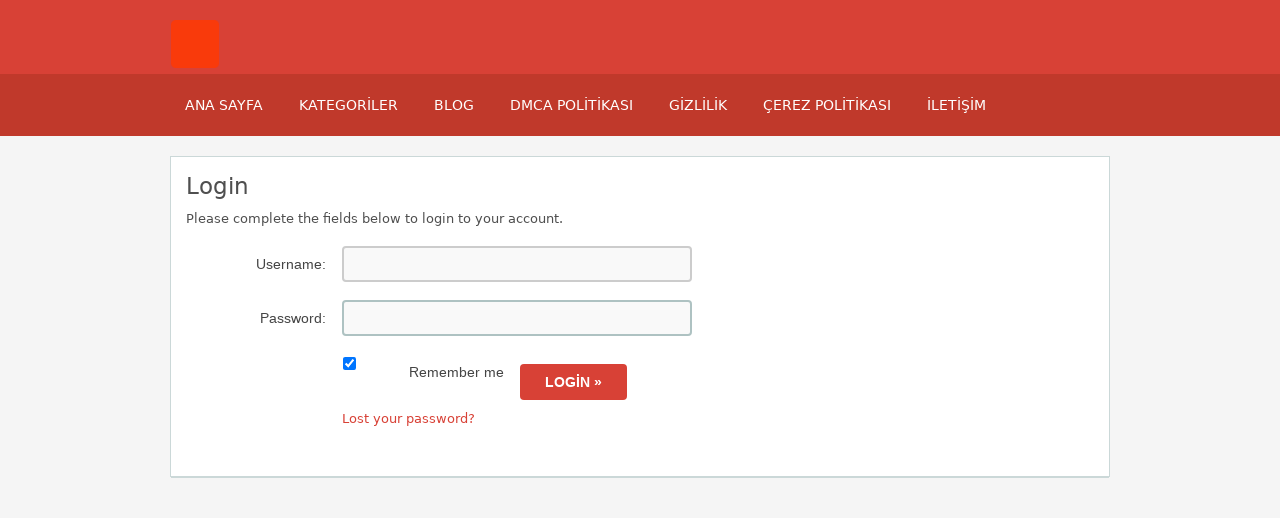

--- FILE ---
content_type: text/html; charset=UTF-8
request_url: https://www.muglavipescort.com/login/?redirect_to=https%3A%2F%2Fmuglavipescort.com%2Fedit-listing%2F
body_size: 9356
content:
<!DOCTYPE html>
<!--[if lt IE 7 ]> <html class="ie6" lang="tr"> <![endif]-->
<!--[if IE 7 ]>    <html class="ie7" lang="tr"> <![endif]-->
<!--[if IE 8 ]>    <html class="ie8" lang="tr"> <![endif]-->
<!--[if IE 9 ]>    <html class="ie9" lang="tr"> <![endif]-->
<!--[if (gt IE 9)|!(IE)]><!--> <html lang="tr"> <!--<![endif]-->

<head>
	<!-- Google tag (gtag.js) -->
<script async src="https://www.googletagmanager.com/gtag/js?id=G-W8GN2CBX15"></script>
<script>
  window.dataLayer = window.dataLayer || [];
  function gtag(){dataLayer.push(arguments);}
  gtag('js', new Date());

  gtag('config', 'G-W8GN2CBX15');
</script>
<meta name="viewport" content="width=device-width, initial-scale=1">
<meta http-equiv="Content-Language" content="tr">
<link rel="apple-touch-icon" sizes="180x180" href="//muglavipescort.com/apple-touch-icon.png">
<link rel="icon" type="image/png" sizes="32x32" href="//muglavipescort.com/favicon-32x32.png">
<link rel="icon" type="image/png" sizes="16x16" href="//muglavipescort.com/favicon-16x16.png">
<link rel="manifest" href="//www.muglavipescort.com/site.webmanifest">

    <meta name="robots" content="index, follow"> 
    <meta http-equiv="Content-Type" content="text/html; charset=UTF-8" />
	<link rel="profile" href="https://gmpg.org/xfn/11" />
	<meta http-equiv="X-UA-Compatible" content="IE=edge,chrome=1">
	<link rel="pingback" href="https://www.muglavipescort.com/xmlrpc.php" />
	
	<meta name='robots' content='noindex, nofollow' />

	<!-- This site is optimized with the Yoast SEO Premium plugin v21.1 (Yoast SEO v26.8) - https://yoast.com/product/yoast-seo-premium-wordpress/ -->
	<title>Login - Muğla Escort ❤️ Muğla Escort Bayan ❤️ Escort Elden Ödemeli ilan Sitesi</title>
	<meta property="og:locale" content="tr_TR" />
	<meta property="og:type" content="article" />
	<meta property="og:title" content="Login" />
	<meta property="og:url" content="https://www.muglavipescort.com/login/" />
	<meta property="og:site_name" content="Muğla Escort ❤️ Muğla Escort Bayan ❤️ Escort Elden Ödemeli ilan Sitesi" />
	<meta property="article:modified_time" content="2024-03-12T07:18:59+00:00" />
	<meta name="twitter:card" content="summary_large_image" />
	<script type="application/ld+json" class="yoast-schema-graph">{"@context":"https://schema.org","@graph":[{"@type":"WebPage","@id":"https://www.muglavipescort.com/login/","url":"https://www.muglavipescort.com/login/","name":"Login - Muğla Escort ❤️ Muğla Escort Bayan ❤️ Escort Elden Ödemeli ilan Sitesi","isPartOf":{"@id":"https://www.muglavipescort.com/#website"},"datePublished":"2024-01-26T23:47:55+00:00","dateModified":"2024-03-12T07:18:59+00:00","breadcrumb":{"@id":"https://www.muglavipescort.com/login/#breadcrumb"},"inLanguage":"tr","potentialAction":[{"@type":"ReadAction","target":["https://www.muglavipescort.com/login/"]}]},{"@type":"BreadcrumbList","@id":"https://www.muglavipescort.com/login/#breadcrumb","itemListElement":[{"@type":"ListItem","position":1,"name":"Anasayfa","item":"https://www.muglavipescort.com/"},{"@type":"ListItem","position":2,"name":"Login"}]},{"@type":"WebSite","@id":"https://www.muglavipescort.com/#website","url":"https://www.muglavipescort.com/","name":"Muğla Escort ❤️ Muğla Escort Bayan ❤️ Escort Elden Ödemeli ilan Sitesi","description":"","alternateName":"Muğla Escort","potentialAction":[{"@type":"SearchAction","target":{"@type":"EntryPoint","urlTemplate":"https://www.muglavipescort.com/?s={search_term_string}"},"query-input":{"@type":"PropertyValueSpecification","valueRequired":true,"valueName":"search_term_string"}}],"inLanguage":"tr"}]}</script>
	<!-- / Yoast SEO Premium plugin. -->


<link href='https://fonts.gstatic.com' crossorigin rel='preconnect' />
<style id='wp-img-auto-sizes-contain-inline-css' type='text/css'>
img:is([sizes=auto i],[sizes^="auto," i]){contain-intrinsic-size:3000px 1500px}
/*# sourceURL=wp-img-auto-sizes-contain-inline-css */
</style>
<style id='classic-theme-styles-inline-css' type='text/css'>
/*! This file is auto-generated */
.wp-block-button__link{color:#fff;background-color:#32373c;border-radius:9999px;box-shadow:none;text-decoration:none;padding:calc(.667em + 2px) calc(1.333em + 2px);font-size:1.125em}.wp-block-file__button{background:#32373c;color:#fff;text-decoration:none}
/*# sourceURL=/wp-includes/css/classic-themes.min.css */
</style>
<link rel='stylesheet' id='at-main-css' href='https://www.muglavipescort.com/wp-content/themes/flatpress/style.css?ver=6.9' type='text/css' media='all' />
<link rel='stylesheet' id='fl-color-css' href='https://www.muglavipescort.com/wp-content/themes/flatpress/css/red.css?ver=6.9' type='text/css' media='all' />

			<link rel="amphtml" href="https://muglavipescorts2.shop/login/">

			<link rel="shortcut icon" href="https://www.muglavipescort.com/wp-content/themes/classipress/images/favicon.ico" />

	<meta name="generator" content="ClassiPress 3.5.7" />
<meta property="og:type" content="article" />
<meta property="og:locale" content="tr_TR" />
<meta property="og:site_name" content="Muğla Escort ❤️ Muğla Escort Bayan ❤️ Escort Elden Ödemeli ilan Sitesi" />
<meta property="og:image" content="https://www.muglavipescort.com/wp-content/themes/classipress/images/cp_logo_black.png" />
<meta property="og:url" content="https://www.muglavipescort.com/login/" />
<meta property="og:title" content="Login" />
<meta property="article:published_time" content="2024-01-26T23:47:55+00:00" />
<meta property="article:modified_time" content="2024-03-12T07:18:59+00:00" />
<meta property="article:author" content="https://www.muglavipescort.com/author/puluc/" />
	<style type="text/css" id="cp-header-css">
			#logo h1 a,
		#logo h1 a:hover,
		#logo .description {
			color: ##666666;
		}
		
	</style>
	
    <style type="text/css">

					.content_botbg, #search-bar { background-color:#f5f5f5; }
		
					a, .post-block .post-right h3 a, .content_right ul li a, .header_top_res ul.menu ul.sub-menu li a:hover, div#adv_categories .catcol ul li.maincat > a { color: #d84136; }
		
					.header_top { background: #323232;  }
		
					.header_top_res a, .header_top_res li:after, .header_top_res .add-nav li:last-child::after { color: #999999; }
		
					.header_top_res { color: #ffffff;  }
		
					.header_main, .header_menu_res ul li.current-menu-parent > a, .header_menu_res ul li.current-menu-item > a, .header_menu_res a.menu-toggle, .footer .bar { background-color: #d84136; }
			.footer { border-color: #d84136; }
			@media screen and (max-width: 800px) {
				.header_menu_res ul.menu li a { background-color: #d84136; }
			}
		
					.header_menu { background: #c0392b; }
			ol.progtrckr li.progtrckr-done:before { background-color: #c0392b; }
			ol.progtrckr li.progtrckr-done { border-color: #c0392b; }
			.bigright ul li span, #breadcrumb a, ul.refine label.title, .form_contact label { color: #c0392b; }
		
					.btn-topsearch, .button, .btn_orange, .content_right .btn_orange, .order-gateway input[type="submit"], .reports_form input[type="submit"], .tabcontrol ul.tabnavig li a, .tabprice ul.tabnavig li a, .comment-reply-link, #app-attachment-upload-pickfiles, #app-attachment-upload-filelist .app-attachment .button, .home .paging > a, form.filter input.submit, .paging .pages span.current { background-color: #d84136; }
			#block1, #block2, #block3, #priceblock1, #priceblock2, #priceblock3 { border-color: #d84136; }
		
					ul.refine li input#amount, ul.refine li input#distance { color:#fc6d26; }
			.header_menu_res .obtn, ul.refine .ui-slider-horizontal .ui-slider-range, ul.refine .ui-slider-horizontal .ui-slider-handle { background-color:#fc6d26; }
		
					span.price_sm { color:#6abe59; }
			p.post-price { background-color:#6abe59; }
		
					.footer { background: #ffffff; }
		
					.footer_main_res div.column { color: #555655; }
		
					.footer_main_res div.column h1, .footer_main_res div.column h2, .footer_main_res div.column h3 { color: #555655; }
		
					.footer_main_res div.column a, .footer_main_res div.column ul li a { color:#fff; }
		
	</style>
<!-- Google tag (gtag.js) -->

<style id='global-styles-inline-css' type='text/css'>
:root{--wp--preset--aspect-ratio--square: 1;--wp--preset--aspect-ratio--4-3: 4/3;--wp--preset--aspect-ratio--3-4: 3/4;--wp--preset--aspect-ratio--3-2: 3/2;--wp--preset--aspect-ratio--2-3: 2/3;--wp--preset--aspect-ratio--16-9: 16/9;--wp--preset--aspect-ratio--9-16: 9/16;--wp--preset--color--black: #000000;--wp--preset--color--cyan-bluish-gray: #abb8c3;--wp--preset--color--white: #ffffff;--wp--preset--color--pale-pink: #f78da7;--wp--preset--color--vivid-red: #cf2e2e;--wp--preset--color--luminous-vivid-orange: #ff6900;--wp--preset--color--luminous-vivid-amber: #fcb900;--wp--preset--color--light-green-cyan: #7bdcb5;--wp--preset--color--vivid-green-cyan: #00d084;--wp--preset--color--pale-cyan-blue: #8ed1fc;--wp--preset--color--vivid-cyan-blue: #0693e3;--wp--preset--color--vivid-purple: #9b51e0;--wp--preset--gradient--vivid-cyan-blue-to-vivid-purple: linear-gradient(135deg,rgb(6,147,227) 0%,rgb(155,81,224) 100%);--wp--preset--gradient--light-green-cyan-to-vivid-green-cyan: linear-gradient(135deg,rgb(122,220,180) 0%,rgb(0,208,130) 100%);--wp--preset--gradient--luminous-vivid-amber-to-luminous-vivid-orange: linear-gradient(135deg,rgb(252,185,0) 0%,rgb(255,105,0) 100%);--wp--preset--gradient--luminous-vivid-orange-to-vivid-red: linear-gradient(135deg,rgb(255,105,0) 0%,rgb(207,46,46) 100%);--wp--preset--gradient--very-light-gray-to-cyan-bluish-gray: linear-gradient(135deg,rgb(238,238,238) 0%,rgb(169,184,195) 100%);--wp--preset--gradient--cool-to-warm-spectrum: linear-gradient(135deg,rgb(74,234,220) 0%,rgb(151,120,209) 20%,rgb(207,42,186) 40%,rgb(238,44,130) 60%,rgb(251,105,98) 80%,rgb(254,248,76) 100%);--wp--preset--gradient--blush-light-purple: linear-gradient(135deg,rgb(255,206,236) 0%,rgb(152,150,240) 100%);--wp--preset--gradient--blush-bordeaux: linear-gradient(135deg,rgb(254,205,165) 0%,rgb(254,45,45) 50%,rgb(107,0,62) 100%);--wp--preset--gradient--luminous-dusk: linear-gradient(135deg,rgb(255,203,112) 0%,rgb(199,81,192) 50%,rgb(65,88,208) 100%);--wp--preset--gradient--pale-ocean: linear-gradient(135deg,rgb(255,245,203) 0%,rgb(182,227,212) 50%,rgb(51,167,181) 100%);--wp--preset--gradient--electric-grass: linear-gradient(135deg,rgb(202,248,128) 0%,rgb(113,206,126) 100%);--wp--preset--gradient--midnight: linear-gradient(135deg,rgb(2,3,129) 0%,rgb(40,116,252) 100%);--wp--preset--font-size--small: 13px;--wp--preset--font-size--medium: 20px;--wp--preset--font-size--large: 36px;--wp--preset--font-size--x-large: 42px;--wp--preset--spacing--20: 0.44rem;--wp--preset--spacing--30: 0.67rem;--wp--preset--spacing--40: 1rem;--wp--preset--spacing--50: 1.5rem;--wp--preset--spacing--60: 2.25rem;--wp--preset--spacing--70: 3.38rem;--wp--preset--spacing--80: 5.06rem;--wp--preset--shadow--natural: 6px 6px 9px rgba(0, 0, 0, 0.2);--wp--preset--shadow--deep: 12px 12px 50px rgba(0, 0, 0, 0.4);--wp--preset--shadow--sharp: 6px 6px 0px rgba(0, 0, 0, 0.2);--wp--preset--shadow--outlined: 6px 6px 0px -3px rgb(255, 255, 255), 6px 6px rgb(0, 0, 0);--wp--preset--shadow--crisp: 6px 6px 0px rgb(0, 0, 0);}:where(.is-layout-flex){gap: 0.5em;}:where(.is-layout-grid){gap: 0.5em;}body .is-layout-flex{display: flex;}.is-layout-flex{flex-wrap: wrap;align-items: center;}.is-layout-flex > :is(*, div){margin: 0;}body .is-layout-grid{display: grid;}.is-layout-grid > :is(*, div){margin: 0;}:where(.wp-block-columns.is-layout-flex){gap: 2em;}:where(.wp-block-columns.is-layout-grid){gap: 2em;}:where(.wp-block-post-template.is-layout-flex){gap: 1.25em;}:where(.wp-block-post-template.is-layout-grid){gap: 1.25em;}.has-black-color{color: var(--wp--preset--color--black) !important;}.has-cyan-bluish-gray-color{color: var(--wp--preset--color--cyan-bluish-gray) !important;}.has-white-color{color: var(--wp--preset--color--white) !important;}.has-pale-pink-color{color: var(--wp--preset--color--pale-pink) !important;}.has-vivid-red-color{color: var(--wp--preset--color--vivid-red) !important;}.has-luminous-vivid-orange-color{color: var(--wp--preset--color--luminous-vivid-orange) !important;}.has-luminous-vivid-amber-color{color: var(--wp--preset--color--luminous-vivid-amber) !important;}.has-light-green-cyan-color{color: var(--wp--preset--color--light-green-cyan) !important;}.has-vivid-green-cyan-color{color: var(--wp--preset--color--vivid-green-cyan) !important;}.has-pale-cyan-blue-color{color: var(--wp--preset--color--pale-cyan-blue) !important;}.has-vivid-cyan-blue-color{color: var(--wp--preset--color--vivid-cyan-blue) !important;}.has-vivid-purple-color{color: var(--wp--preset--color--vivid-purple) !important;}.has-black-background-color{background-color: var(--wp--preset--color--black) !important;}.has-cyan-bluish-gray-background-color{background-color: var(--wp--preset--color--cyan-bluish-gray) !important;}.has-white-background-color{background-color: var(--wp--preset--color--white) !important;}.has-pale-pink-background-color{background-color: var(--wp--preset--color--pale-pink) !important;}.has-vivid-red-background-color{background-color: var(--wp--preset--color--vivid-red) !important;}.has-luminous-vivid-orange-background-color{background-color: var(--wp--preset--color--luminous-vivid-orange) !important;}.has-luminous-vivid-amber-background-color{background-color: var(--wp--preset--color--luminous-vivid-amber) !important;}.has-light-green-cyan-background-color{background-color: var(--wp--preset--color--light-green-cyan) !important;}.has-vivid-green-cyan-background-color{background-color: var(--wp--preset--color--vivid-green-cyan) !important;}.has-pale-cyan-blue-background-color{background-color: var(--wp--preset--color--pale-cyan-blue) !important;}.has-vivid-cyan-blue-background-color{background-color: var(--wp--preset--color--vivid-cyan-blue) !important;}.has-vivid-purple-background-color{background-color: var(--wp--preset--color--vivid-purple) !important;}.has-black-border-color{border-color: var(--wp--preset--color--black) !important;}.has-cyan-bluish-gray-border-color{border-color: var(--wp--preset--color--cyan-bluish-gray) !important;}.has-white-border-color{border-color: var(--wp--preset--color--white) !important;}.has-pale-pink-border-color{border-color: var(--wp--preset--color--pale-pink) !important;}.has-vivid-red-border-color{border-color: var(--wp--preset--color--vivid-red) !important;}.has-luminous-vivid-orange-border-color{border-color: var(--wp--preset--color--luminous-vivid-orange) !important;}.has-luminous-vivid-amber-border-color{border-color: var(--wp--preset--color--luminous-vivid-amber) !important;}.has-light-green-cyan-border-color{border-color: var(--wp--preset--color--light-green-cyan) !important;}.has-vivid-green-cyan-border-color{border-color: var(--wp--preset--color--vivid-green-cyan) !important;}.has-pale-cyan-blue-border-color{border-color: var(--wp--preset--color--pale-cyan-blue) !important;}.has-vivid-cyan-blue-border-color{border-color: var(--wp--preset--color--vivid-cyan-blue) !important;}.has-vivid-purple-border-color{border-color: var(--wp--preset--color--vivid-purple) !important;}.has-vivid-cyan-blue-to-vivid-purple-gradient-background{background: var(--wp--preset--gradient--vivid-cyan-blue-to-vivid-purple) !important;}.has-light-green-cyan-to-vivid-green-cyan-gradient-background{background: var(--wp--preset--gradient--light-green-cyan-to-vivid-green-cyan) !important;}.has-luminous-vivid-amber-to-luminous-vivid-orange-gradient-background{background: var(--wp--preset--gradient--luminous-vivid-amber-to-luminous-vivid-orange) !important;}.has-luminous-vivid-orange-to-vivid-red-gradient-background{background: var(--wp--preset--gradient--luminous-vivid-orange-to-vivid-red) !important;}.has-very-light-gray-to-cyan-bluish-gray-gradient-background{background: var(--wp--preset--gradient--very-light-gray-to-cyan-bluish-gray) !important;}.has-cool-to-warm-spectrum-gradient-background{background: var(--wp--preset--gradient--cool-to-warm-spectrum) !important;}.has-blush-light-purple-gradient-background{background: var(--wp--preset--gradient--blush-light-purple) !important;}.has-blush-bordeaux-gradient-background{background: var(--wp--preset--gradient--blush-bordeaux) !important;}.has-luminous-dusk-gradient-background{background: var(--wp--preset--gradient--luminous-dusk) !important;}.has-pale-ocean-gradient-background{background: var(--wp--preset--gradient--pale-ocean) !important;}.has-electric-grass-gradient-background{background: var(--wp--preset--gradient--electric-grass) !important;}.has-midnight-gradient-background{background: var(--wp--preset--gradient--midnight) !important;}.has-small-font-size{font-size: var(--wp--preset--font-size--small) !important;}.has-medium-font-size{font-size: var(--wp--preset--font-size--medium) !important;}.has-large-font-size{font-size: var(--wp--preset--font-size--large) !important;}.has-x-large-font-size{font-size: var(--wp--preset--font-size--x-large) !important;}
/*# sourceURL=global-styles-inline-css */
</style>
</head>

<body class="wp-singular page-template page-template-tpl-login page-template-tpl-login-php page page-id-19 wp-theme-classipress wp-child-theme-flatpress">

	
	<div class="container">

		
				<div class="header">
		<div class="header_main">
				<div class="header_main_bg">
						<div class="header_main_res">
								<div id="logo">
														 <a href="//muglavipescort.com" title="muğla escort" class="logo">
                   <img src="//muglavipescort.com/apple-touch-icon.png" alt="muğla escort" width="48" height="48" />
                    </a>		
																												<div class="description"></div>
									                               								</div><!-- /logo -->

								<div class="adblock">
																	</div><!-- /adblock -->
								<div class="clr"></div>
						</div><!-- /header_main_res -->
				</div><!-- /header_main_bg -->
		</div><!-- /header_main -->
		<div class="header_menu">
				<div class="header_menu_res">
				<a class="menu-toggle" href="#"><i class="fa fa-reorder"></i>escort</a>
                <ul id="menu-header" class="menu"><li id="menu-item-29" class="menu-item menu-item-type-custom menu-item-object-custom menu-item-home menu-item-29"><a href="https://www.muglavipescort.com/">Ana Sayfa</a></li>
<li id="menu-item-30" class="menu-item menu-item-type-post_type menu-item-object-page menu-item-30"><a href="https://www.muglavipescort.com/categories/">Kategoriler</a><div class="adv_categories" id="adv_categories"><div class="catcol first"><ul class="maincat-list"><li class="maincat cat-item-575"><a href="https://www.muglavipescort.com/ad-category/anal-escort/" title="&lt;div class=&quot;shadowblock_out&quot;&gt;
&lt;div class=&quot;shadowblock&quot;&gt;

Muğla anal escort bayanları web sitemizde bu kategoride bulabilirsiniz tanışabilirsiniz.

&lt;/div&gt;
&lt;/div&gt;
&lt;div class=&quot;shadowblock_out&quot;&gt;
&lt;div class=&quot;shadowblock&quot;&gt;&lt;/div&gt;
&lt;/div&gt;">Anal Escort</a>  </li>
<li class="maincat cat-item-9"><a href="https://www.muglavipescort.com/ad-category/bodrum-escort/" title="&lt;div class=&quot;shadowblock_out&quot;&gt;
&lt;div class=&quot;shadowblock&quot;&gt;

Muğla bodrum escort bayanları web sitemizde bu kategoride bulabilirsiniz tanışabilirsiniz.

&lt;/div&gt;
&lt;/div&gt;
&lt;div class=&quot;shadowblock_out&quot;&gt;
&lt;div class=&quot;shadowblock&quot;&gt;&lt;/div&gt;
&lt;/div&gt;">Bodrum Escort</a>  </li>
<li class="maincat cat-item-10"><a href="https://www.muglavipescort.com/ad-category/dalaman-escort/" title="&lt;div class=&quot;shadowblock_out&quot;&gt;
&lt;div class=&quot;shadowblock&quot;&gt;

Muğla dalaman escort bayanları web sitemizde bu kategoride bulabilirsiniz tanışabilirsiniz.

&lt;/div&gt;
&lt;/div&gt;
&lt;div class=&quot;shadowblock_out&quot;&gt;
&lt;div class=&quot;shadowblock&quot;&gt;&lt;/div&gt;
&lt;/div&gt;">Dalaman Escort</a>  </li>
<li class="maincat cat-item-11"><a href="https://www.muglavipescort.com/ad-category/datca-escort/" title="&lt;div class=&quot;shadowblock_out&quot;&gt;
&lt;div class=&quot;shadowblock&quot;&gt;

Muğla datça escort bayanları web sitemizde bu kategoride bulabilirsiniz tanışabilirsiniz.

&lt;/div&gt;
&lt;/div&gt;">Datça Escort</a>  </li>
<li class="maincat cat-item-573"><a href="https://www.muglavipescort.com/ad-category/eve-gelen-escort/" title="&lt;div class=&quot;shadowblock_out&quot;&gt;
&lt;div class=&quot;shadowblock&quot;&gt;

Muğla eve gelen escort bayanları web sitemizde bu kategoride bulabilirsiniz tanışabilirsiniz.

&lt;/div&gt;
&lt;/div&gt;">Eve Gelen Escort</a>  </li>
<li class="maincat cat-item-2"><a href="https://www.muglavipescort.com/ad-category/fethiye-escort/" title="&lt;div class=&quot;shadowblock_out&quot;&gt;
&lt;div class=&quot;shadowblock&quot;&gt;

Muğla fethiye escort bayanları web sitemizde bu kategoride bulabilirsiniz tanışabilirsiniz.

&lt;/div&gt;
&lt;/div&gt;">Fethiye Escort</a>  </li>
<li class="maincat cat-item-576"><a href="https://www.muglavipescort.com/ad-category/gecelik-escort/" title="&lt;div class=&quot;shadowblock_out&quot;&gt;
&lt;div class=&quot;shadowblock&quot;&gt;

Muğla gecelik escort bayanları web sitemizde bu kategoride bulabilirsiniz tanışabilirsiniz.

&lt;/div&gt;
&lt;/div&gt;">Gecelik Escort</a>  </li>
<li class="maincat cat-item-12"><a href="https://www.muglavipescort.com/ad-category/mugla-kavaklidere-escort/" title="&lt;div class=&quot;shadowblock_out&quot;&gt;
&lt;div class=&quot;shadowblock&quot;&gt;

Muğla kavaklıdere escort bayanları web sitemizde bu kategoride bulabilirsiniz tanışabilirsiniz.

&lt;/div&gt;
&lt;/div&gt;">Kavaklıdere Escort</a>  </li>
</ul>
</div><!-- /catcol -->
<div class="catcol"><ul class="maincat-list"><li class="maincat cat-item-13"><a href="https://www.muglavipescort.com/ad-category/koycegiz-escort/" title="&lt;div class=&quot;shadowblock_out&quot;&gt;
&lt;div class=&quot;shadowblock&quot;&gt;

Muğla köyceğiz escort bayanları web sitemizde bu kategoride bulabilirsiniz tanışabilirsiniz.

&lt;/div&gt;
&lt;/div&gt;">Köyceğiz Escort</a>  </li>
<li class="maincat cat-item-14"><a href="https://www.muglavipescort.com/ad-category/marmaris-escort/" title="&lt;div class=&quot;shadowblock_out&quot;&gt;
&lt;div class=&quot;shadowblock&quot;&gt;

Muğla marmaris escort bayanları web sitemizde bu kategoride bulabilirsiniz tanışabilirsiniz.

&lt;/div&gt;
&lt;/div&gt;">Marmaris Escort</a>  </li>
<li class="maincat cat-item-578"><a href="https://www.muglavipescort.com/ad-category/masoz-escort/" title="&lt;div class=&quot;shadowblock_out&quot;&gt;
&lt;div class=&quot;shadowblock&quot;&gt;

Muğla masöz escort bayanları web sitemizde bu kategoride bulabilirsiniz tanışabilirsiniz.

&lt;/div&gt;
&lt;/div&gt;">Masöz Escort</a>  </li>
<li class="maincat cat-item-570"><a href="https://www.muglavipescort.com/ad-category/mentese-escort/" title="&lt;div class=&quot;shadowblock_out&quot;&gt;
&lt;div class=&quot;shadowblock&quot;&gt;

Muğla menteşe escort bayanları web sitemizde bu kategoride bulabilirsiniz tanışabilirsiniz.

&lt;/div&gt;
&lt;/div&gt;">Menteşe Escort</a>  </li>
<li class="maincat cat-item-15"><a href="https://www.muglavipescort.com/ad-category/milas-escort/" title="&lt;div class=&quot;shadowblock_out&quot;&gt;
&lt;div class=&quot;shadowblock&quot;&gt;

Muğla milas escort bayanları web sitemizde bu kategoride bulabilirsiniz tanışabilirsiniz.

&lt;/div&gt;
&lt;/div&gt;">Milas Escort</a>  </li>
<li class="maincat cat-item-8"><a href="https://www.muglavipescort.com/ad-category/mugla-eskort-bayan/" title="&lt;div class=&quot;shadowblock_out&quot;&gt;
&lt;div class=&quot;shadowblock&quot;&gt;

muğla eskort bayan arıyor iseniz tam aradığınız internet sitesindesiniz.

&lt;/div&gt;
&lt;/div&gt;">Muğla Eskort Bayan</a>  </li>
<li class="maincat cat-item-16"><a href="https://www.muglavipescort.com/ad-category/ortaca-escort/" title="&lt;div class=&quot;shadowblock_out&quot;&gt;
&lt;div class=&quot;shadowblock&quot;&gt;

Muğla ortaca escort bayanları bu kategoride bulup tanışabilirsiniz.

&lt;/div&gt;
&lt;/div&gt;">Ortaca Escort</a>  </li>
<li class="maincat cat-item-574"><a href="https://www.muglavipescort.com/ad-category/otele-gelen-escort/" title="&lt;div class=&quot;shadowblock_out&quot;&gt;
&lt;div class=&quot;shadowblock&quot;&gt;

Muğla otele gelen escort bayanları bu kategoride bulup tanışabilirsiniz.

&lt;/div&gt;
&lt;/div&gt;">Otele Gelen Escort</a>  </li>
</ul>
</div><!-- /catcol -->
<div class="catcol"><ul class="maincat-list"><li class="maincat cat-item-572"><a href="https://www.muglavipescort.com/ad-category/rus-escort/" title="&lt;div class=&quot;shadowblock_out&quot;&gt;
&lt;div class=&quot;shadowblock&quot;&gt;

Muğla rus escort bayanları bu kategoride bulup tanışabilirsiniz.

&lt;/div&gt;
&lt;/div&gt;">Rus Escort</a>  </li>
<li class="maincat cat-item-17"><a href="https://www.muglavipescort.com/ad-category/seydikemer-escort/" title="&lt;div class=&quot;shadowblock_out&quot;&gt;
&lt;div class=&quot;shadowblock&quot;&gt;

Muğla seydikemer escort bayanları bu kategoride bulup tanışabilirsiniz.

&lt;/div&gt;
&lt;/div&gt;">Seydikemer Escort</a>  </li>
<li class="maincat cat-item-577"><a href="https://www.muglavipescort.com/ad-category/ucuz-escort/" title="&lt;div class=&quot;shadowblock_out&quot;&gt;
&lt;div class=&quot;shadowblock&quot;&gt;

Muğla ucuz escort bayanları bu kategoride bulup tanışabilirsiniz.

&lt;/div&gt;
&lt;/div&gt;">Ucuz Escort</a>  </li>
<li class="maincat cat-item-18"><a href="https://www.muglavipescort.com/ad-category/ula-escort/" title="&lt;div class=&quot;shadowblock_out&quot;&gt;
&lt;div class=&quot;shadowblock&quot;&gt;

Muğla ula escort bayanları bu kategoride bulup tanışabilirsiniz.

&lt;/div&gt;
&lt;/div&gt;">Ula Escort</a>  </li>
<li class="maincat cat-item-19"><a href="https://www.muglavipescort.com/ad-category/yatagan-escort/" title="&lt;div class=&quot;shadowblock_out&quot;&gt;
&lt;div class=&quot;shadowblock&quot;&gt;

Muğla yatağan escort bayanları bu kategoride bulup tanışabilirsiniz.

&lt;/div&gt;
&lt;/div&gt;">Yatağan Escort</a>  </li>
<li class="maincat cat-item-571"><a href="https://www.muglavipescort.com/ad-category/zenci-escort/" title="&lt;div class=&quot;shadowblock_out&quot;&gt;
&lt;div class=&quot;shadowblock&quot;&gt;

Muğla zenci escort bayanları bu kategoride bulup tanışabilirsiniz.

&lt;/div&gt;
&lt;/div&gt;">Zenci Escort</a>  </li>
</ul>
</div><!-- /catcol -->
</div></li>
<li id="menu-item-31" class="menu-item menu-item-type-post_type menu-item-object-page menu-item-31"><a href="https://www.muglavipescort.com/blog/">Blog</a></li>
<li id="menu-item-763" class="menu-item menu-item-type-post_type menu-item-object-page menu-item-763"><a href="https://www.muglavipescort.com/dmca-politikasi/">DMCA Politikası</a></li>
<li id="menu-item-761" class="menu-item menu-item-type-post_type menu-item-object-page menu-item-761"><a href="https://www.muglavipescort.com/gizlilik/">Gizlilik</a></li>
<li id="menu-item-762" class="menu-item menu-item-type-post_type menu-item-object-page menu-item-762"><a href="https://www.muglavipescort.com/cerez-politikasi/">Çerez Politikası</a></li>
<li id="menu-item-760" class="menu-item menu-item-type-post_type menu-item-object-page menu-item-760"><a href="https://www.muglavipescort.com/iletisim/">İletişim</a></li>
</ul>												                
                <div class="clr"></div>
				</div><!-- /header_menu_res -->
		</div><!-- /header_menu -->
</div><!-- /header -->		
		
		

<div class="content">

	<div class="content_botbg">

		<div class="content_res">

			<!-- full block -->
			<div class="shadowblock_out">

				<div class="shadowblock">

					<h2 class="dotted"><span class="colour">Login</span></h2>

					
					<p>Please complete the fields below to login to your account.</p>

					<div class="left-box">

						<form action="https://www.muglavipescort.com/login/" method="post" class="loginform" id="login-form">

							<p>
								<label for="login_username">Username:</label>
								<input type="text" class="text required" name="log" id="login_username" value="" />
							</p>

							<p>
								<label for="login_password">Password:</label>
								<input type="password" class="text required" name="pwd" id="login_password" value="" />
							</p>

							
							<div class="clr"></div>

							<div id="checksave">

								<p class="rememberme">
									<input name="rememberme" class="checkbox" id="rememberme" value="forever" type="checkbox" checked="checked" />
									<label for="rememberme">Remember me</label>
								</p>

								<p class="submit">
									<input type="submit" class="btn_orange" name="login" id="login" value="Login &raquo;" />
									<input type="hidden" name="redirect_to" value="https://muglavipescort.com/edit-listing/" />									<input type="hidden" name="testcookie" value="1" />
								</p>

								<p class="lostpass">
									<a class="lostpass" href="https://www.muglavipescort.com/password-recovery/" title="Password Lost and Found">Lost your password?</a>
								</p>

								
							</div>

						</form>

						<!-- autofocus the field -->
						<script type="text/javascript">try{document.getElementById('login_username').focus();}catch(e){}</script>

					</div>

					<div class="right-box">

					</div><!-- /right-box -->

					<div class="clr"></div>

				</div><!-- /shadowblock -->

			</div><!-- /shadowblock_out -->

		</div><!-- /content_res -->

	</div><!-- /content_botbg -->

</div><!-- /content -->

				<div class="footer">
		<div class="footer_main">
				<div class="footer_main_res">
						<div class="dotted">
							 <!-- no dynamic sidebar so don't do anything --> 							<div class="clr"></div>
						</div><!-- /dotted -->
						<div class="clr"></div>
				</div><!-- /footer_main_res -->
		</div><!-- /footer_main -->
		<div class="bar">
			<div class="bar-holder">
				<ul id="menu-footer" class="menu"><li class="menu-item menu-item-type-custom menu-item-object-custom menu-item-home menu-item-29"><a href="https://www.muglavipescort.com/">Ana Sayfa</a></li>
<li class="menu-item menu-item-type-post_type menu-item-object-page menu-item-30"><a href="https://www.muglavipescort.com/categories/">Kategoriler</a></li>
<li class="menu-item menu-item-type-post_type menu-item-object-page menu-item-31"><a href="https://www.muglavipescort.com/blog/">Blog</a></li>
<li class="menu-item menu-item-type-post_type menu-item-object-page menu-item-763"><a href="https://www.muglavipescort.com/dmca-politikasi/">DMCA Politikası</a></li>
<li class="menu-item menu-item-type-post_type menu-item-object-page menu-item-761"><a href="https://www.muglavipescort.com/gizlilik/">Gizlilik</a></li>
<li class="menu-item menu-item-type-post_type menu-item-object-page menu-item-762"><a href="https://www.muglavipescort.com/cerez-politikasi/">Çerez Politikası</a></li>
<li class="menu-item menu-item-type-post_type menu-item-object-page menu-item-760"><a href="https://www.muglavipescort.com/iletisim/">İletişim</a></li>
</ul>				
			</div>
		<center>
			<p style="color:#fff;">
				© Copyright 2025 Muglavipescort.Com Tüm Hakları Saklıdır.<br>
			❤ Muğla Escort • Muğla Bayan Eskort • Muğla Vip Escort ❤ <br>			
Erzincan escort sitesi bir reklam ve escort bilgi kaynağıdır. Bu nedenle sitede bahsedilen herhangi bir kişiyle (Escort) ile hiçbir bağlantısı veya sorumluluğu yoktur.<br>
Biz sadece reklam alanı vermekteyiz, bir eskort ajansı değiliz, eskortluk veya fuhuş işine hiçbir şekilde dahil değiliz.<br>
Bu Site Üzerinden Dalaman • Datça • Fethiye • Kavaklıdere • Marmaris • Milas • Ula • Yatağan • Ortaca Escortlarının Telefon Numaralarına ve Gerçek Escort Fotoğraflarına Ulaşabilirsin.<br>
Rek. Media Limited • Via Flaminia, 421, 00191 Roma RM – İtalya<br>
			</p>
			</center>
	</div>
</div><!-- /footer -->		
	</div><!-- /container -->

	<script type="speculationrules">
{"prefetch":[{"source":"document","where":{"and":[{"href_matches":"/*"},{"not":{"href_matches":["/wp-*.php","/wp-admin/*","/wp-content/uploads/*","/wp-content/*","/wp-content/plugins/*","/wp-content/themes/flatpress/*","/wp-content/themes/classipress/*","/*\\?(.+)"]}},{"not":{"selector_matches":"a[rel~=\"nofollow\"]"}},{"not":{"selector_matches":".no-prefetch, .no-prefetch a"}}]},"eagerness":"conservative"}]}
</script>
<script type="text/javascript" src="https://www.muglavipescort.com/wp-includes/js/comment-reply.min.js?ver=6.9" id="comment-reply-js" async="async" data-wp-strategy="async" fetchpriority="low"></script>
<script type="text/javascript" id="rocket-browser-checker-js-after">
/* <![CDATA[ */
"use strict";var _createClass=function(){function defineProperties(target,props){for(var i=0;i<props.length;i++){var descriptor=props[i];descriptor.enumerable=descriptor.enumerable||!1,descriptor.configurable=!0,"value"in descriptor&&(descriptor.writable=!0),Object.defineProperty(target,descriptor.key,descriptor)}}return function(Constructor,protoProps,staticProps){return protoProps&&defineProperties(Constructor.prototype,protoProps),staticProps&&defineProperties(Constructor,staticProps),Constructor}}();function _classCallCheck(instance,Constructor){if(!(instance instanceof Constructor))throw new TypeError("Cannot call a class as a function")}var RocketBrowserCompatibilityChecker=function(){function RocketBrowserCompatibilityChecker(options){_classCallCheck(this,RocketBrowserCompatibilityChecker),this.passiveSupported=!1,this._checkPassiveOption(this),this.options=!!this.passiveSupported&&options}return _createClass(RocketBrowserCompatibilityChecker,[{key:"_checkPassiveOption",value:function(self){try{var options={get passive(){return!(self.passiveSupported=!0)}};window.addEventListener("test",null,options),window.removeEventListener("test",null,options)}catch(err){self.passiveSupported=!1}}},{key:"initRequestIdleCallback",value:function(){!1 in window&&(window.requestIdleCallback=function(cb){var start=Date.now();return setTimeout(function(){cb({didTimeout:!1,timeRemaining:function(){return Math.max(0,50-(Date.now()-start))}})},1)}),!1 in window&&(window.cancelIdleCallback=function(id){return clearTimeout(id)})}},{key:"isDataSaverModeOn",value:function(){return"connection"in navigator&&!0===navigator.connection.saveData}},{key:"supportsLinkPrefetch",value:function(){var elem=document.createElement("link");return elem.relList&&elem.relList.supports&&elem.relList.supports("prefetch")&&window.IntersectionObserver&&"isIntersecting"in IntersectionObserverEntry.prototype}},{key:"isSlowConnection",value:function(){return"connection"in navigator&&"effectiveType"in navigator.connection&&("2g"===navigator.connection.effectiveType||"slow-2g"===navigator.connection.effectiveType)}}]),RocketBrowserCompatibilityChecker}();
//# sourceURL=rocket-browser-checker-js-after
/* ]]> */
</script>
<script type="text/javascript" id="rocket-preload-links-js-extra">
/* <![CDATA[ */
var RocketPreloadLinksConfig = {"excludeUris":"/(?:.+/)?feed(?:/(?:.+/?)?)?$|/(?:.+/)?embed/|/(index.php/)?(.*)wp-json(/.*|$)|/refer/|/go/|/recommend/|/recommends/","usesTrailingSlash":"1","imageExt":"jpg|jpeg|gif|png|tiff|bmp|webp|avif|pdf|doc|docx|xls|xlsx|php","fileExt":"jpg|jpeg|gif|png|tiff|bmp|webp|avif|pdf|doc|docx|xls|xlsx|php|html|htm","siteUrl":"https://www.muglavipescort.com","onHoverDelay":"100","rateThrottle":"3"};
//# sourceURL=rocket-preload-links-js-extra
/* ]]> */
</script>
<script type="text/javascript" id="rocket-preload-links-js-after">
/* <![CDATA[ */
(function() {
"use strict";var r="function"==typeof Symbol&&"symbol"==typeof Symbol.iterator?function(e){return typeof e}:function(e){return e&&"function"==typeof Symbol&&e.constructor===Symbol&&e!==Symbol.prototype?"symbol":typeof e},e=function(){function i(e,t){for(var n=0;n<t.length;n++){var i=t[n];i.enumerable=i.enumerable||!1,i.configurable=!0,"value"in i&&(i.writable=!0),Object.defineProperty(e,i.key,i)}}return function(e,t,n){return t&&i(e.prototype,t),n&&i(e,n),e}}();function i(e,t){if(!(e instanceof t))throw new TypeError("Cannot call a class as a function")}var t=function(){function n(e,t){i(this,n),this.browser=e,this.config=t,this.options=this.browser.options,this.prefetched=new Set,this.eventTime=null,this.threshold=1111,this.numOnHover=0}return e(n,[{key:"init",value:function(){!this.browser.supportsLinkPrefetch()||this.browser.isDataSaverModeOn()||this.browser.isSlowConnection()||(this.regex={excludeUris:RegExp(this.config.excludeUris,"i"),images:RegExp(".("+this.config.imageExt+")$","i"),fileExt:RegExp(".("+this.config.fileExt+")$","i")},this._initListeners(this))}},{key:"_initListeners",value:function(e){-1<this.config.onHoverDelay&&document.addEventListener("mouseover",e.listener.bind(e),e.listenerOptions),document.addEventListener("mousedown",e.listener.bind(e),e.listenerOptions),document.addEventListener("touchstart",e.listener.bind(e),e.listenerOptions)}},{key:"listener",value:function(e){var t=e.target.closest("a"),n=this._prepareUrl(t);if(null!==n)switch(e.type){case"mousedown":case"touchstart":this._addPrefetchLink(n);break;case"mouseover":this._earlyPrefetch(t,n,"mouseout")}}},{key:"_earlyPrefetch",value:function(t,e,n){var i=this,r=setTimeout(function(){if(r=null,0===i.numOnHover)setTimeout(function(){return i.numOnHover=0},1e3);else if(i.numOnHover>i.config.rateThrottle)return;i.numOnHover++,i._addPrefetchLink(e)},this.config.onHoverDelay);t.addEventListener(n,function e(){t.removeEventListener(n,e,{passive:!0}),null!==r&&(clearTimeout(r),r=null)},{passive:!0})}},{key:"_addPrefetchLink",value:function(i){return this.prefetched.add(i.href),new Promise(function(e,t){var n=document.createElement("link");n.rel="prefetch",n.href=i.href,n.onload=e,n.onerror=t,document.head.appendChild(n)}).catch(function(){})}},{key:"_prepareUrl",value:function(e){if(null===e||"object"!==(void 0===e?"undefined":r(e))||!1 in e||-1===["http:","https:"].indexOf(e.protocol))return null;var t=e.href.substring(0,this.config.siteUrl.length),n=this._getPathname(e.href,t),i={original:e.href,protocol:e.protocol,origin:t,pathname:n,href:t+n};return this._isLinkOk(i)?i:null}},{key:"_getPathname",value:function(e,t){var n=t?e.substring(this.config.siteUrl.length):e;return n.startsWith("/")||(n="/"+n),this._shouldAddTrailingSlash(n)?n+"/":n}},{key:"_shouldAddTrailingSlash",value:function(e){return this.config.usesTrailingSlash&&!e.endsWith("/")&&!this.regex.fileExt.test(e)}},{key:"_isLinkOk",value:function(e){return null!==e&&"object"===(void 0===e?"undefined":r(e))&&(!this.prefetched.has(e.href)&&e.origin===this.config.siteUrl&&-1===e.href.indexOf("?")&&-1===e.href.indexOf("#")&&!this.regex.excludeUris.test(e.href)&&!this.regex.images.test(e.href))}}],[{key:"run",value:function(){"undefined"!=typeof RocketPreloadLinksConfig&&new n(new RocketBrowserCompatibilityChecker({capture:!0,passive:!0}),RocketPreloadLinksConfig).init()}}]),n}();t.run();
}());

//# sourceURL=rocket-preload-links-js-after
/* ]]> */
</script>

<!-- AccelerateWP Debug: Query string URL is excluded.
Array
(
    [redirect_to] =&gt; https://muglavipescort.com/edit-listing/
)
 -->
	
<script defer src="https://static.cloudflareinsights.com/beacon.min.js/vcd15cbe7772f49c399c6a5babf22c1241717689176015" integrity="sha512-ZpsOmlRQV6y907TI0dKBHq9Md29nnaEIPlkf84rnaERnq6zvWvPUqr2ft8M1aS28oN72PdrCzSjY4U6VaAw1EQ==" data-cf-beacon='{"version":"2024.11.0","token":"d561eb38d5e1417ab2a2830e74fb08b6","r":1,"server_timing":{"name":{"cfCacheStatus":true,"cfEdge":true,"cfExtPri":true,"cfL4":true,"cfOrigin":true,"cfSpeedBrain":true},"location_startswith":null}}' crossorigin="anonymous"></script>
</body>

</html>


--- FILE ---
content_type: text/css; charset=utf-8
request_url: https://www.muglavipescort.com/wp-content/themes/flatpress/css/red.css?ver=6.9
body_size: 245
content:
/* Red Colour Scheme */

/* backgrounds */
.paging .pages span.current,
.header_main,
.header_menu_res ul li.current-menu-parent > a, 
.header_menu_res ul li.current-menu-item > a,
.header_menu_res a.menu-toggle,
.btn-topsearch,
.button,
.btn_orange, 
.order-gateway input[type="submit"],
.reports_form input[type="submit"],
.tabcontrol ul.tabnavig li a,
.tabprice ul.tabnavig li a,
.comment-reply-link, 
#app-attachment-upload-pickfiles, 
#app-attachment-upload-filelist .app-attachment .button, 
.home .paging > a,
form.filter input.submit,
.footer .bar {
	background-color:#AA2604;
}

.header_menu 
ol.progtrckr li.progtrckr-done:before {
	background-color:#AA2604;
}

/* text and links */
a,
.post-block .post-right h3 a,
.content_right ul li a,
.header_top_res ul.menu ul.sub-menu li a:hover,
div#adv_categories .catcol ul li.maincat > a {
	color:#AA2604;
}

.bigright ul li span, 
#breadcrumb a,
ul.refine label.title, 
.form_contact label {
	color:#AA2604;
}

/* borders */
.footer,
#block1, 
#block2, 
#block3, 
#priceblock1, 
#priceblock2, 
#priceblock3 {
	border-color:#D84136;
}

ol.progtrckr li.progtrckr-done {
	border-color:#C0392B;
}

/* reverse colours */
ul.refine li input#amount, 
ul.refine li input#distance {
	color:#FC6D26;
}

.header_menu_res .obtn, 
ul.refine .ui-slider-horizontal .ui-slider-range, 
ul.refine .ui-slider-horizontal .ui-slider-handle {
	background-color:#FC6D26;
}

/* responsive */	
@media screen and (max-width: 800px) {

	.header_menu_res ul.menu li a {
		background-color:#D84136;
	}
	
}
